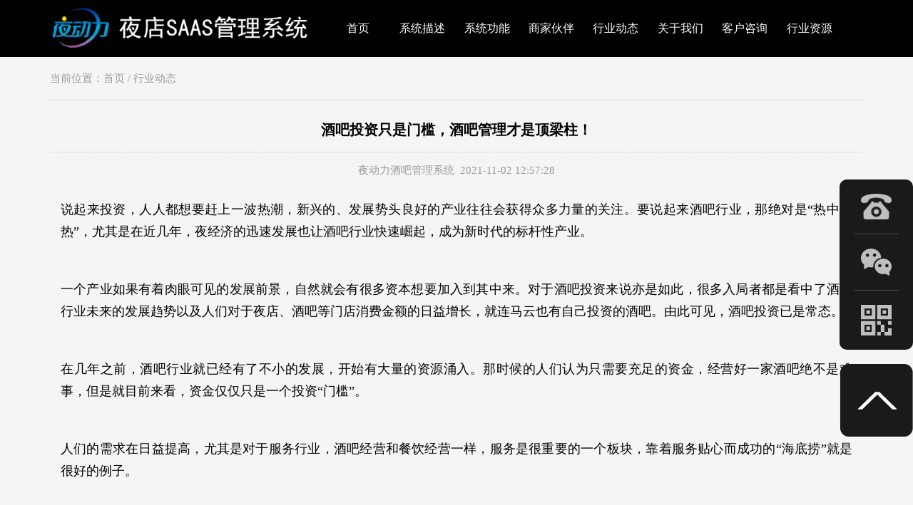

--- FILE ---
content_type: text/html; charset=utf-8
request_url: http://yedonli.com/xingyedongtai/61.html
body_size: 5856
content:
<!doctype html>
<html>
<head>
<meta charset="utf-8">
<meta http-equiv="X-UA-Compatible" content="IE=edge,Chrome=1" />
<meta http-equiv="X-UA-Compatible" content="IE=9" />
<meta http-equiv="X-UA-Compatible" content="IE=edge">
<meta name="viewport" content="width=device-width, initial-scale=1">
<title>酒吧投资只是门槛，酒吧管理才是顶梁柱！</title>
<meta name="keywords" content="">
<meta name="description" content="">
<link rel="shortcut icon" href="../favicon.ico">
<link href="/template/skin/yedongli/css/zui.min.css" rel="stylesheet" type="text/css">
<link href="/template/skin/yedongli/css/base.css" rel="stylesheet" type="text/css">
<link href="/template/skin/yedongli/css/component.css" rel="stylesheet" type="text/css">
<link href="/template/skin/yedongli/css/my.css" rel="stylesheet" type="text/css">
<link href="/template/skin/yedongli/css/animate.min.css" rel="stylesheet" type="text/css">
<link href="/template/skin/yedongli/css/tooltip.css" rel="stylesheet" type="text/css">
<script src="/template/skin/yedongli/js/jquery-1.10.2.min.js"></script>
<script src="/template/skin/yedongli/js/swiper-bundle.min.js"></script>
<!--[if lt IE 9]>
<script src="/template/skin/yedongli/js/html5shiv.js"></script>
<script src="/template/skin/yedongli/js/respond.js"></script>
<![endif]-->
</head>
<body style="background:#f5f5f5;">
<div id="top" class="hidden-xs hidden-sm" style="position:fixed; top:0px; width:100%;left:0;z-index:2000;">
<div class="container clearfix"><div class="row clearfix">
<div class="col-md-4" id="logo"><img src="/public/uploads/20211129/082ce332fdd44deb3b62cc7161746e3d.png" class="img-responsive"></div>
<div class="col-md-8">
<ul class="navmenu">
<li class="mainMenuLi"><a href="/">首页</a></li>
<li class="mainMenuLi"><a href="/xitongmiaoshu.html">系统描述</a></li>
<li class="mainMenuLi"><a href="/xitonggongneng.html">系统功能</a></li>
<li class="mainMenuLi"><a href="/shangjiahuoban.html">商家伙伴</a></li>
<li class="mainMenuLi"><a href="/xingyedongtai.html">行业动态</a></li>
<li class="mainMenuLi"><a href="/guanyuwomen.html">关于我们</a></li>
<li class="mainMenuLi"><a href="/kehuzixun.html">客户咨询</a></li>
<li class="mainMenuLi"><a href="/xingyeziyuan.html">行业资源</a></li>
</ul>
</div>
</div></div>
</div>
<div class="hidden-xs hidden-sm" style="height:80px;"></div>
<div class="hidden-md hidden-lg" id="navbox" style="height:60px;position:fixed; top:0px; width:100%;left:0;z-index:2000;"><div class="container clearfix">
<div class="col-xs-10"><img src="/public/uploads/20211129/082ce332fdd44deb3b62cc7161746e3d.png" class="img-responsive" style="height:60px;"></div>
<div class="col-xs-2 hidden-md hidden-lg" id="menutop" style="text-align:center; vertical-align:middle"><p id="navicon" style=" font-size:18px;"><i id="navtitle" style="color:#fff; font-size:18px;" class="icon icon-bars" ></i></p></div>
</div></div>
<div id="menubox" class="hi" style="z-index:9999;">
<ul>
<li class="mainMenuLi"><a href="/">首页</a></li>
<li class="mainMenuLi"><a href="/xitongmiaoshu.html">系统描述</a></li>
<li class="mainMenuLi"><a href="/xitonggongneng.html">系统功能</a></li>
<li class="mainMenuLi"><a href="/shangjiahuoban.html">商家伙伴</a></li>
<li class="mainMenuLi"><a href="/xingyedongtai.html">行业动态</a></li>
<li class="mainMenuLi"><a href="/guanyuwomen.html">关于我们</a></li>
<li class="mainMenuLi"><a href="/kehuzixun.html">客户咨询</a></li>
<li class="mainMenuLi"><a href="/xingyeziyuan.html">行业资源</a></li>
</ul>
</div>
<div class="hidden-md hidden-lg" style="height:60px;"></div>
<style type="text/css">
  .mask {
      position: absolute; top: 0px; filter: alpha(opacity=80); background-color: #777;
      z-index: 2200; left: 0px;
      opacity:0.5; -moz-opacity:0.5;
      display:none;
    }
</style>
<div id="mask" class="mask"></div>
<script>
var outheight = $(document).height();
outheight -= 0;
$("#menubox").height(outheight);
$("#menutop").click(function(){
	if($('#menubox').hasClass('hi')){
	$('#menubox').removeClass('hi');
	$("#menubox").animate({"left":0},500);
	showMask()
}else{
	$("#menubox").animate({"left":-260},500).addClass('hi');
	hideMask()
}
})
$("#mask").click(function(){
	if($('#menubox').hasClass('hi')){
	}else{
	$("#menubox").animate({"left":-260},500).addClass('hi');
	hideMask()
}
})
//显示遮罩层
  function showMask(){
    $("#mask").css("height",$(document).height());
    $("#mask").css("width",$(document).width());
    $("#mask").show();
  }
  //隐藏遮罩层
  function hideMask(){
    $("#mask").hide();
  }
</script>

<div class="container"><p class="position">当前位置：<a href='/'>首页</a> / <a href='/xingyedongtai.html'>行业动态</a></p></div>


<div class="container">
<div class="article">
<h2 class="article_title">酒吧投资只是门槛，酒吧管理才是顶梁柱！</h2>
<p class="text-center article_subtitle" style="font-size:15px;">夜动力酒吧管理系统  &nbsp;2021-11-02 12:57:28  </p>
<div class="article_content"><p><span style="font-size: 18px;">说起来投资，人人都想要赶上一波热潮，新兴的、发展势头良好的产业往往会获得众多力量的关注。要说起来酒吧行业，那绝对是“热中之热”，尤其是在近几年，夜经济的迅速发展也让酒吧行业快速崛起，成为新时代的标杆性产业。</span></p><p><br/></p><p><span style="font-size: 18px;">一个产业如果有着肉眼可见的发展前景，自然就会有很多资本想要加入到其中来。对于酒吧投资来说亦是如此，很多入局者都是看中了酒吧行业未来的发展趋势以及人们对于夜店、酒吧等门店消费金额的日益增长，就连马云也有自己投资的酒吧。由此可见，酒吧投资已是常态。</span></p><p><br/></p><p><span style="font-size: 18px;">在几年之前，酒吧行业就已经有了不小的发展，开始有大量的资源涌入。那时候的人们认为只需要充足的资金，经营好一家酒吧绝不是难事，但是就目前来看，资金仅仅只是一个投资“门槛”。</span></p><p><br/></p><p><span style="font-size: 18px;">人们的需求在日益提高，尤其是对于服务行业，酒吧经营和餐饮经营一样，服务是很重要的一个板块，靠着服务贴心而成功的“海底捞”就是很好的例子。</span></p><p><br/></p><p><span style="font-size: 18px;">酒吧要想经营好，重视服务很重要，要想给进店顾客带来好的服务体验，要想让酒吧顺利的经营下去，酒吧管理才是“顶梁柱”，是支撑一切发展的前提。</span></p><p><br/></p><p><span style="font-size: 18px;">很多经营者只重视了前期的酒吧投资，花费了大价钱在店内装潢、酒水配置等方面。但是后期乏力，进店的消费者感受不到和前期酒吧投资同等价位的酒吧服务，长此以往，酒吧的经营状况自然不会好。</span></p><p><br/></p><p><span style="font-size: 18px;">特别是在酒吧竞争如此激烈的今天，如果你的酒吧没有出色的服务和管理，那么是很难把握住进店消费人群的。</span></p><p><br/></p><p><span style="font-size: 18px;">酒吧管理大致可以分为两个方面，分别是对工作人员的管理和对工作流程的完善。只要这两项每天都是有序地进行，那么顾客自然就会感受到完善贴心的服务体验，对于店内的好感也会直线飙升。</span></p><p><br/></p><p><span style="font-size: 18px;">首先是店内工作人员的管理：</span></p><p><br/></p><p><span style="font-size: 18px;">很多投资者都希望用最少的资金投入去招纳更多的服务人员，服务人员越多，进店顾客就有更大概率获得更好的消费体验。尤其是在忙碌的时间段，服务人员有更多的精力去照顾到每一位顾客的需求。</span></p><p><br/></p><p><span style="font-size: 18px;">其次是店内工作流程的完善：</span></p><p><br/></p><p><span style="font-size: 18px;">店内的每一项工作都是和服务人员息息相关的，工作分配不到位，服务人员人手不足，就很有可能在某一环节出现偏差，进而会直接对顾客造成不佳的体验。以存酒、取酒业务为例，一位服务人员的疏忽、一个工作流程的卡顿就可能直接导致顾客找不到自己的存酒，影响对门店的口碑评价。</span></p><p><br/></p><p><span style="font-size: 18px;">为了让更多的酒吧在同类竞争中更具优势，</span><a href="http://yedongli.txxwl.cn/wenzhangzixun.html" target="_self" style="font-size: 18px; text-decoration: underline;"><span style="font-size: 18px;">夜动力酒吧夜店管理</span></a><span style="font-size: 18px;">系统应运而生。系统可以帮助酒吧经营者完善店内的经营管理，让店内的服务水平更进一层，从而把握住消费者的心，提升新老顾客的进店频率。</span></p><p><br/></p><p><span style="font-size: 18px;">如果说酒吧管理是“顶梁柱”，那么夜动力酒吧夜店管理系统就是顶梁柱中间的“钢筋铁骨”，是可以让酒吧经营者“支棱”起来的存在。</span></p><p><br/></p><p><span style="font-size: 18px;">一个酒吧管理系统是否能够支撑起店内的经营管理，是否具有“全面性”非常重要。这个全面性包含的范围非常广泛：店内所需要的服务流程是否全部涉及，店内经营所经常面临的必备环节是否全部涵盖，进店顾客所需要的各种各样的特色服务是否全部具备。</span></p><p><br/></p><p><span style="font-size: 18px;">好的酒吧管理系统可以让酒吧经营者在经营管理上事半功倍，夜动力酒吧夜店管理系统在全面性上独具优势，是当今不少热门酒吧首选的酒吧管理系统。</span></p><p><br/></p><p><span style="font-size: 18px;">夜动力夜店管理系统具有行业内所需的功能全面性：</span></p><p><br/></p><p><span style="font-size: 18px;">对于酒吧经营者来说，每一家酒吧都应该拥有最适合自己管理系统。毕竟每一家酒吧都有专属于自己的文化特色，因此在对于酒吧系统的需求上也格外倾向于“定制化”服务。</span></p><p><br/></p><p><span style="font-size: 18px;">传统的酒吧系统已经很难满足所有酒吧经营者的需求，对于这一点，夜动力夜店管理系统专门推出了“定制化”服务，可以根据不同客户的需求量身定制专属的系统功能，更加精准化的满足每一位客户的需求。</span></p><p><br/></p><p><span style="font-size: 18px;">对于酒吧经营者来说，他们势必是最了解自己酒吧经营状况的人群，因此依托于他们的需求而打造出来的专属酒吧系统绝对是最适合门店经营的。夜动力</span><a href="http://yedongli.txxwl.cn/lianxifangshi.html" target="_blank" style="font-size: 18px; text-decoration: underline;"><span style="font-size: 18px;">酒吧管理系统</span></a><span style="font-size: 18px;">就是锦上添花的存在，可以让经营者门店在行业里脱颖而出，实现经营者当时出发的梦想。</span></p><p><br/></p><p><span style="font-size: 18px;">当今社会是个快节奏的时代，对于每一个行业来说也是这样的，任何行业的发展都是前浪推后浪，固守陈规是最不符合当下时代发展需求的。特别是在这个倡导数字化的时期，酒吧行业也应该要紧随时代发展的潮流，不断去向着数字化经营靠拢，这样才能在行业中立于不败之地。</span></p><p><br/></p><p><span style="font-size: 18px;">文章内容源自网络，如有侵权，请联系我们删除。</span></p></div>

<div class="article_link mt50 mb30">
上一篇：<a href='/xingyedongtai/63.html'>夜动力为您解答：saas系统是什么？</a><br>
下一篇：<span style='color:gray'>没有了</span></div>

</div>
</div>
 
<div class="footer mt20">
  <div class="container clearfix hidden-xs hidden-sm" style="height:150px;text-align:center; margin:0 auto; padding-top:20px;"> 
  <img src="/template/skin/yedongli/images/words.png" class="img-responsive" style="margin:0 auto;"> 
  </div>
   <div class="container clearfix hidden-md hidden-lg" style="height:60px;text-align:center; margin:0 auto; padding-top:20px;"> 
  <img src="/template/skin/yedongli/images/words.png" class="img-responsive" style="margin:0 auto;"> 
  </div>
  <div style="clear:both"></div>
  <div class="container clearfix">
    <div class="col-md-4">
      <p class="tel text-center" style="font-size:24px; display:flex;justify-content:center"><img src="/template/skin/yedongli/images/hi.png" class="img-responsive" style=" margin-right:10px;">全国统一合作专线</p>
      <p class="tel text-center">电话：15320098998（欧阳先生）</p>
      <p class="tel text-center">电话：18630930098（欧阳先生）</p>
      <div class="tel text-center">地址：天津市火炬产业园B座302</div>
      <div class="tel text-center">公司：乐创众享（天津）科技发展有限公司</div>
    </div>
    <div class="col-md-2 col-xs-6 mt10"><img src="/public/uploads/20211110/cef979ee490d08dc38469228d84f2738.jpg" class="img-responsive" style="width:120px; margin:0 auto;"/>
      <p class="text-center mt10">夜动力公众号</p>
    </div>
    <div class="col-md-2 col-xs-6 mt10"><img src="/public/uploads/20211102/79069107556672320dd3fd810534deef.jpg" class="img-responsive" style="width:120px; margin:0 auto;"/>
      <p class="text-center mt10">夜动力小程序</p>
    </div>
    <div class="col-md-2 col-xs-6 mt10"><img src="/public/uploads/20211102/04c12cd28eea4a1ae51783e52ca7ec42.jpg" class="img-responsive" style="width:120px; margin:0 auto;"/>
      <p class="text-center mt10">体验端小程序</p>
    </div>
    <div class="col-md-2 col-xs-6 mt10"><img src="/public/uploads/20211102/3406a73fe5f3df381653dc87f2593b26.jpg"  class="img-responsive" style="width:120px; margin:0 auto;"/>
      <p class="text-center mt10">微信二维码</p>
    </div>
    <div class="col-xs-12 copy-right"> Copyright ©  乐创众享（天津）科技发展有限公司 版权所有 <a href="https://beian.miit.gov.cn" target="_blank" style="text-decoration: none;
					color: #999;">津ICP备17008600号 </a></div>
  </div>
</div>
<div class="sideFloat hidden-sm hidden-xs">
  <ul class="sideFloat-top">
    <li> <img src="/template/skin/yedongli/images/phone1.png"> <img src="/template/skin/yedongli/images/phone2.png" style="display: none;">
      <div class="tip-bubble-right tip-theme-light tip-arrow-right phone">15320098998 </div>
    </li>
    <li> <img src="/template/skin/yedongli/images/wechart1.png"> <img src="/template/skin/yedongli/images/wechart2.png" style="display: none;">
      <div class="tip-bubble-right tip-theme-light tip-arrow-right code"> <img src="/public/uploads/20211102/3406a73fe5f3df381653dc87f2593b26.jpg" class="img-responsive">
        <div style="border:1px #333 dashed;margin-top:5px;margin-bottom:5px;"></div>
        <p style="font-size: 14px;">扫一扫合作咨询</p>
      </div>
    </li>
    <li> <img src="/template/skin/yedongli/images/code1.png"> <img src="/template/skin/yedongli/images/code2.png" style="display: none;">
      <div class="tip-bubble-right tip-theme-light tip-arrow-right code"> <img src="/public/uploads/20211110/cef979ee490d08dc38469228d84f2738.jpg" class="img-responsive">
        <div style="border:1px #333 dashed;margin-top:5px;margin-bottom:5px;"></div>
        <p style="font-size: 14px;">扫一扫关注公众号</p>
      </div>
    </li>
  </ul>
  <img id="toTop" src="/template/skin/yedongli/images/toTop.png" style="margin-top: 20px;"> </div>
<script>
		 /**sideBar */
		    $(".sideFloat-top li").mouseover(function () {
		        $(this).find('img').eq(0).hide()
		        $(this).find('img').eq(1).show()
		        $(this).find('div').show()
		    })
		    $('.sideFloat-top li').mouseout(function () {
		        $(this).find('img').eq(1).hide()
		        $(this).find('img').eq(0).show()
		        $(this).find('div').hide()
		    })
			 $(document).on('click', '#toTop', function () {
			        $('body,html').animate({ scrollTop: 0 })
			
			    })
	</script>
</body>
</html>

--- FILE ---
content_type: text/css
request_url: http://yedonli.com/template/skin/yedongli/css/base.css
body_size: 1187
content:
/* CSS Document */
body{ font-family:"微软雅黑", "宋体", "新宋体"; font-size:14px;}
ul{padding:0; margin:0;}
li{list-style:none;}
a{text-decoration:none;color:#333;}
/* 字体颜色 */
.green,a.green:hover {color:#006600;}
.lightgreen{color:#2ECC71;}
.deepgreen{color:#27AE60;}
.seagreen{color:#16A085;}
.turquoise{color:#1ABC9C;}
.red,a.red:hover{ color:#F00;}
.blue,a.blue:hover{ color:#09F;}
.yellow,a.yellow:hover{ color:#FF0;}
.orange,a.orange:hover{ color:#F60;}
.lightorange{ color:#F39C12;}
.silver{color:#BDC3C7;}
.clouds{color:#ECF0F1;}
.concrete{color:#95A5A6;}
.asbestos{color:#7F8C8D;}
.asphalt{ color:#34495E;}
.night{color:#2C3E50;}
.sun{color:#F1C40F;}
.carrot{color:#E67E22;}
.pumpkin{color:#D35400;}
.alizarin{ color:#E74C3C;}
.pomegranate{ color:#C0392B;}
.river{color:#3498DB;}
.belize{color:#2980B9;}
.lightpurple{ color:#9B59B6;}
.deeppurple{ color:#8E44AD;}
.white{ color:#FFF;}
.font_black{color:#000;}
.font_white{color:#FFF;}
.font_pink{color:#e1005a;}
.font_gray{color:#ccc;}
.font_blue{color:#0071BC;}
/*外边距*/
.my10{margin:10px auto}
.my15{margin:15px auto}
.my30{margin:30px auto}
.mt5{margin-top:5px}
.mt10{margin-top:10px}
.mt15{margin-top:15px}
.mt20{margin-top:20px}
.mt30{margin-top:30px}
.mt50{margin-top:50px;}
.mt80{margin-top:80px;}
.mb10{margin-bottom:10px}
.mb15{margin-bottom:15px}
.mb20{margin-bottom:20px}
.mb30{margin-bottom:30px}
.mb50{margin-bottom:50px}
/*内边距*/
.py10{padding:10px 0;}
.py15{padding:15px 0;}
.py30{padding:30px 0;}
.pt5{padding-top:5px}
.pt10{padding-top:10px}
.pt15{padding-top:15px}
.pt20{padding-top:20px}
.pt30{padding-top:30px}
.pt50{padding-top:50px}
.pb5{padding-bottom:5px}
.pb10{padding-bottom:10px}
.pb15{padding-bottom:15px}
.pb20{padding-bottom:20px}
.pb30{padding-bottom:30px}
.pb50{padding-bottom:50px}
/*文字大小*/
.f10{ font-size:10px;}
.f12{ font-size:12px;}
.f13{ font-size:13px;}
.f14{ font-size:14px;}
.f15{ font-size:15px;}
.f16{ font-size:16px;}
.f18{ font-size:18px;}
.f20{ font-size:20px;}
.f24{ font-size:24px;}
.f30{ font-size:30px;}
.f36{ font-size:36px;}
/* flex布局 */
.d-flex{ display: flex; }
.d-block{ display: block; }
.d-inline-block{ display: inline-block; }
.flex-1{ flex: 1; }
.flex-column{ flex-direction: column; }
.flex-row{ flex-direction: row; }
.flex-wrap{ flex-wrap: wrap; }
.flex-nowrap{ flex-wrap: nowrap; }
.flex-shrink{flex-shrink: 0;}
.j-start{ justify-content: flex-start; }
.j-center{ justify-content: center; }
.j-end{ justify-content: flex-end; }
.j-sb{ justify-content: space-between; }
.a-center{ align-items:center; }
.a-start{ align-items: flex-start; }
.a-end{ align-items:flex-end; }
.a-stretch{ align-items: stretch; }
.a-self-start{ align-self: flex-start; }
.a-self-auto{ align-self: auto; }
.a-self-end{ align-self: flex-end; }
.a-self-stretch{ align-self:stretch; }
.a-self-baseline{ align-self:baseline; }







--- FILE ---
content_type: text/css
request_url: http://yedonli.com/template/skin/yedongli/css/component.css
body_size: 1793
content:
/* CSS Document */

/* PC导航 */
#nav{background-color: #00468c;}
.navmenu{ line-height:60px; height:60px; padding:0; margin:0; }
.navmenu li.mainMenuLi{ float:left; display:inline; width:11%; text-align:center; position:relative; z-index:999;}
.navmenu li.mainMenuLi  ul { display:none; position:absolute; left:0; top:39px; width:100%; z-index:999; opacity:0.8; } 
.navmenu li.mainMenuLi  ul li {margin-top:-1px;  width:100%; height:40px; line-height:40px; background-color:#01448A;} 
.navmenu a{ color:#fff; text-decoration:none; font-size:14px;}
.navmenu a:hover{ background-color:#2C5C8C; display:block; width:100%; color:#fff;}
.navmenu li.mainMenuLi  ul li a{ color:#FFF; font-size:14px;}
.navmenu li.mainMenuLi  ul li a:hover{ background-color: #F00; color:#000;}

/* 手机导航 */
#navicon{ margin-top:15px; width:30px; height:30px; float:right; text-align:center;}
#navtitle{color:#000; font-size:28px;}
#menubox { position:fixed; top:0; left:-260px; width:260px; z-index:999; background-color:#333333}
#menubox ul{ margin:40px 0;}
#menubox ul li{ width:100%; text-align:left;}
#menubox ul li a{ width:100%; display:block; height:60px; line-height:60px; color:#ccc; text-indent:20px; font-size:14px; border-bottom:1px solid #666;}

/* 顶部咨询热线 */
.top_tel {background: url(../images/tel.jpg) no-repeat 0 center;padding-left:55px; height:55px; margin-top: 10px;}
.top_tel p.tel_text{padding:0; margin:0; height:15px; line-height:15px; padding-top:6px;}
.top_tel p.tel_number {padding:0; margin:0; font-size: 24px;font-family: Impact;line-height: 1;color: #015cb5; height:25px; line-height:25px; padding-top:8px;}

/* 当前位置 */
.position{ color:#999; text-align:left; line-height:60px; border-bottom:1px dashed #ccc;}
.position a{color:#999;}

/* 栏目标题 */
.title{color:#000; margin-top:50px; font-size:18px;}
.subtitle{font-family: Arial, Helvetica, sans-serif; color: #999;  font-size:13px;}

/* 灰色背景容器 */
.wrap_gray{ width:100%; padding:50px 0; background-color:#f4f4f4;}

/* 文章列表（时间、标题） */
.article_list{width:100%; margin:10px auto;}
.article_list li {margin-bottom: 10px; border-radius:6px;}
.article_list li a {display: block;overflow: hidden;padding: 15px;background-color: #f5f5f5; text-decoration:none;border-radius:6px;}
.article_list li .more {float: right;line-height: 30px; width: 80px;text-align: center; margin-top: 20px;}
.article_list li .date {float: left;width: 66px;background-color: #fff;text-align: center;padding: 10px 0;}
.article_list li .date strong {display: block;font-family: Impact;font-size: 24px;line-height: 1;margin-bottom: 5px;}
.article_list li .date_xs {float: left;width:66px;background-color: #fff;text-align: center;padding: 10px 0;}
.article_list li .date_xs strong {display: block;font-family: Impact;font-size: 18px;line-height: 1;margin-bottom: 5px;}
.article_list li .text h4 {margin: 0;white-space: nowrap;overflow: hidden;text-overflow: ellipsis;font-size: 15px; padding-top:10px;}
.article_list li .text p {margin: 5px 0 0;line-height: 1.4; white-space: nowrap;overflow: hidden;text-overflow: ellipsis;color: #666;text-align: justify;}
.article_list li:nth-of-type(even) a {background-color: #edf6f4;}

/* 文章列表（缩略图） */
.article_img_list{width:100%; margin:10px auto;}
.article_img_list li {margin-bottom: 10px;}
.article_img_list li a {display: block;overflow: hidden;padding: 15px 5px;background-color: #f5f5f5; text-decoration:none;}
.article_img_list li .more {float: right;line-height: 30px; width: 80px;text-align: center; margin-top: 20px;}
.article_img_list li .text h4 {margin: 0;white-space: nowrap;overflow: hidden;text-overflow: ellipsis;font-size: 16px; margin-top:15px;}
.article_img_list li .text p {margin: 5px 0 0;line-height: 1.4; white-space: nowrap;overflow: hidden;text-overflow: ellipsis;color: #666;text-align: justify; margin-top:10px;}
.article_img_list li .text em{ display:block; margin-top:10px; color:#999;}
.article_img_list li:nth-of-type(even) a {background-color: #edf6f4;}

/* 文章详情 */
.article{line-height:2em; text-align:justify; padding:20px 0;}
.article .article_title{text-align:center; margin-top:0; padding-bottom:20px; border-bottom:1px dashed #ccc;}
.article .article_subtitle{font-size:12px; color:#999;}
.article .article_content{ padding:15px;}

/* 上一篇，下一篇 */
.article_link{padding:10px; background-color:#f5f5f5; line-height:2em;font-size:12px;}
.article_link a{ font-size:12px;}

/* 内容 */
.content{ margin:10px auto; line-height:2em;}

/*固定的悬浮窗*/
.yb_conct {position: fixed;z-index: 9999999;top: 200px;right: -127px;cursor: pointer;transition: all .3s ease;}
.yb_bar ul li {width: 180px;height: 53px;font: 16px/53px 'Microsoft YaHei';color: #fff;text-indent: 54px;margin-bottom: 3px;border-radius: 3px;transition: all .5s ease;overflow: hidden;}
.yb_bar .yb_top {background: #ff4a00 url(../images/fixCont.png) no-repeat 0 0;}
.yb_bar .yb_phone {background: #ff4a00 url(../images/fixCont.png) no-repeat 0 -57px;}
.yb_bar .yb_QQ {text-indent: 0;background: #ff4a00 url(../images/fixCont.png) no-repeat 0 -113px;}
.yb_bar .yb_ercode {background: #ff4a00 url(../images/fixCont.png) no-repeat 0 -169px;}
.hd_qr {padding: 0 29px 25px 29px;}
.yb_QQ a {display: block;text-indent: 54px;width: 100%;height: 100%;color: #fff;}

--- FILE ---
content_type: text/css
request_url: http://yedonli.com/template/skin/yedongli/css/my.css
body_size: 3829
content:
/* CSS Document */
body{ font-family:"微软雅黑", "宋体", "黑体"; font-size:15px; color:#000;}
ul{padding:0; margin:0;}
li{list-style:none;}
.hide{display:none;}
.text-left{text-align:left;}
.text-right{text-align:right;}
.text-justify{text-align:justify;}
.text_center{text-align:center}
.clear{clear:both;}
.bg_blue{background-color:#0B60A9;}
.block_center{ margin:0 auto;}
.bg_dot{background:url(../images/main-bg01.jpg) repeat 0 0;}

/* 宽高 */
.ht20{height:50px;}
.wt_all{width:100%;}

/* 边距 */
.mt6{margin-top:6px;}
.mb30{margin-bottom:30px;}
.mr30{margin-right:30px;}
.mr20{margin-right:20px;}
.mr10{margin-right:10px;}
.ml15{margin-left:15px;}
.pt5{padding-top:5px;}
.pt10{padding-top:10px;}
.pt20{padding-top:20px;}
.pt30{padding-top:30px;}
.pt50{padding-top:50px;}
.pl15{padding-left:15px;}
.pl30{padding-left:30px;}
.pb30{padding-bottom:30px;}
.pb20{padding-bottom:20px;}

.mb_none{ margin-bottom:0}
.pb_none{ padding-bottom:0}

/* 行高 */
.line_2em{line-height:2em;}


.bold{ font-weight:bold;}

/*字间距*/
.font_ls_2{letter-spacing:2px}
.font_ls_3{letter-spacing:3px}

/* 边框 */
.border_l{border-left:1px solid #e5e5e5;}
.border_r{border-right:1px solid #e5e5e5;}
.border_b{ border-bottom:1px solid #e5e5e5;}
.border_t{ border-top:1px solid #ffffff;}
.b_l{border-left:1px solid #e5e5e5; padding:40px 10px 10px 10px;}
.greendash{ border:1px dashed #8ebe18; border-radius:5px; padding:20px; margin:0 auto;}

/* 链接 */
a{ color:#333;}
a.active{color: #900;}
a.white{ color:#FFF; font-size:15px;}
a.white:hover{ color:#FC0;}


/* 标题 */
.title_blue{color:#000; font-size:24px; padding:10px 0; border-bottom:2px solid #0071BC; width:100px; text-align:center;}
.title_pink{color:#000; font-size:24px; padding:10px 0; border-bottom:2px solid #e1005a; width:100px; text-align:center;}
.title_white{color:#fff; padding:10px 0; border-bottom:2px solid #fff; width:100px; text-align:center;}
.news_title_pink{ color:#000; font-size:24px; padding:30px 0; border-bottom:2px solid #e1005a; text-align:center;}
.title_white_pink{ color:#fff; font-size:24px; padding:10px 0; border-bottom:2px solid #e1005a; width:100px; text-align:center;}


.title{font-family:"微软雅黑", "宋体", "黑体"; text-align:center; color:#333; margin-top:30px; font-size:1.4em; font-weight:550;}
.title span{ display:block; width:40px; margin:8px auto; height:3px; background-color:#333; border-radius:6px;}
.subtitle{ text-align:center; font-family: Arial, Helvetica, sans-serif; color: #666;  font-size:0.9em; width:80%; margin:0 auto;}

#top{background:#000; color:#FFF; height: 80px;}
#logo{ display: flex; align-items: center;justify-content: center; height: 80px;}
/* 导航 */
#navbox{width:100%; height:50px; background:#000; color:#FFF;}
.navmenu{ line-height:80px; height:80px; padding:0; margin:0; float:right; width:100%; }
.navmenu li{ float:left; display:inline; width:12%; text-align:center;}
.navmenu a{color:#fff; text-decoration:none; font-size:16px; display:block; height:80px; width:100%;}
.navmenu a:hover{ display:block; width:100%; color: #fff; background-color: #734c24;}
.navmenu li.active{text-align:center;background-color:#0071BC; color:#fff;}
.navmenu li.active a{color:#fff;}
.navmenu li.mainMenuLi{ float:left; display:inline; width:12%; text-align:center;  position:relative; z-index:999;}
.navmenu li.mainMenuLi  ul { display:none; position:absolute; left:0; top:50px; width:100%; z-index:999; } 
.navmenu li.mainMenuLi  ul li {margin-top:-1px; width:100%; height:40px; line-height:40px; background-color:#fff;} 
.navmenu li.mainMenuLi  ul li a{ color:#000; font-size:14px; height:40px; line-height:40px;}
.navmenu li.mainMenuLi  ul li a:hover{ background-color:#0071BC; color:#fff; height:40px; line-height:40px;}
/* banner */
#banner{ width:100%; }

.title-block{text-align: center;color:#e3ceb1;font-size: 22px;padding-top:30px;margin-bottom:30px;}
.title-block img{margin-right:36px;vertical-align: middle;}
.title-block .title2{font-size: 18px;color:#fff;margin-top:20px;}

.p_box{display: flex;justify-content:flex-start; align-items: center; border-bottom: 1px solid #f5f5f5;}
.p_box img{width:60px;}
.p_box_content{ text-align: left; margin-left: 20px;}
.p_box_content h2{color:#e3ceb1;font-size: 19px; font-weight: normal;}
.p_box_content p{height: 30px; color: #ffffff; font-size: 15px; margin-top: 20px;}

/*p1*/
.p1{width: 100%; background: url(../images/bg_1.jpg);background-size: cover;-webkit-background-size: cover;-o-background-size: cover;padding-bottom: 40px;}
/*p2*/
.p2{width: 100%; background: url(../images/bg_2.jpg);background-size: cover;-webkit-background-size: cover;-o-background-size: cover;padding-bottom: 50px;}
.p2 .p2_box{ background-color: #000; padding-bottom: 10px;all 0.6s;}
.p2 .p2_box img{margin-top:20px; margin-bottom:10px;}
.p2 .content1{text-align: center; display:none;}
.p2 .content1 div:first-child{font-size:20px;color:#e3ceb1;}
.p2 .content1 div:nth-child(2){font-size:18px;color:#fff;margin-top:20px;}
.p2 .content1 div:nth-child(2) span{font-size:16px;}
.p2 .content2{text-align: center; display:block;}
.p2 .content2 div:first-child{font-size:18px;color:#fff;font-weight: bold;text-align: center;}
.p2 .content2 div:first-child span{font-size:16px;color:#c1272d;margin-left:10px;}
.p2 .content2 div:first-child span span{font-size:18px;margin-left:0;}
.p2 .content2 div:nth-child(2){font-size:15px;color:#fff;margin-top:15px; text-align: center;}
.p2 .p2_box:hover{transform: scale(1.2); z-index:999; background-color:#fff; position:relative; color:#FFF;}
.p2 .p2_box:hover .content2 div:first-child{color:#333;}
.p2 .p2_box:hover .content2 div:nth-child(2){color:#333;}
/*p3*/
.p3{width: 100%; background: url(../images/bg_3.jpg);background-size: cover;-webkit-background-size: cover;-o-background-size: cover;padding-bottom: 50px;}
.advantage-p3-left li{width:100%;font-size:30px;color:#fff;cursor: pointer;padding:10px;text-align: center;margin-bottom:30px;}
.advantage-p3-left li:hover,.advantage-p3-left li.active{background-color:#734c24;border-top-right-radius: 30px;border-bottom-right-radius: 30px;border-top-left-radius: 30px;border-bottom-left-radius: 30px;}
.advantage-p3-right{display: inline-block;}
.advantage-p3-right .title1{font-size: 22px;color:#fff;}
.advantage-p3-right .title2{font-size: 22px;color:rgba(255, 255, 255, 0.7);margin:20px 0;white-space: nowrap;}
.advantage-p3-right img{background: url("../images/p44_bg.png") no-repeat bottom center;padding:50px 136px;}

.p3_xs {margin: 1rem; padding: 1rem;background: url("../images/bg_p3.png") no-repeat bottom center;background-size: cover;}
.p3_xs .title1{font-size: 1.4rem;color:#BDAC94;}
.p3_xs .title1 div{width:1rem;height:1rem;background:#754C24;border-radius: 50%;display: inline-block;    margin-right: 1rem;}
.p3_xs .title2{font-size: 1.2rem;color:#fff;margin:1.0rem 0;}

/*p4*/
.p4{width: 100%; background: url(../images/bg_4.jpg);background-size: cover;-webkit-background-size: cover;-o-background-size: cover;padding-bottom: 50px;}

/**功能一览*/
.function-p1-content{width:750px;height:750px;margin: 0 auto;background: url("../images/bg_circle.png") no-repeat bottom center; position: relative;}
.p4-bg{position: absolute; left: 0; top: 0;left: 92px; top: 85px;z-index: 1;}
.function-p1-content img{position: absolute;}
.function-p2-content .content2{display: none;}
.function-p2-content  p{font-size:15px;color:#e3ceb1;margin-top:20px;white-space: nowrap; text-align: center;}

/*p5*/
.p5{width: 100%; background: url(../images/bg_5.jpg);background-size: cover;-webkit-background-size: cover;-o-background-size: cover;padding-bottom: 50px;}

/*p6*/
.p6{width: 100%; background: url(../images/bg_6.jpg);background-size: cover;-webkit-background-size: cover;-o-background-size: cover;padding-bottom: 50px;}
/**功能特色*/
.characteristic .title-block{margin-bottom: 170px;}
.characteristic-content{width:1000px;height:520px;padding-top:60px;margin: 0 auto;;background: url("../images/p7_bg.png") no-repeat bottom center;position: relative;}
.characteristic-content span{position: absolute;cursor: pointer;}
.characteristic-content span img:nth-child(2){display: none;}

/*p7*/
.p7{width: 100%; background: url(../images/bg_7.jpg);background-size: cover;-webkit-background-size: cover;-o-background-size: cover;padding-bottom: 50px;}
.b_l{border-left:1px solid #e5e5e5; padding:10px;}
.b_l p{background-color:#FFF; width:100%;}
.b_l h3{ background-color:#FFF;}
/*p8*/
.p8{width: 100%; background: url(../images/bg_8.jpg);background-size: cover;-webkit-background-size: cover;-o-background-size: cover;padding-bottom: 50px;}
/**合作案例*/
.left-blok{ display: flex; align-items: center;border: 2px #fff solid;padding: 20px;border-radius: 10px;font-size:18px;line-height:30px; justify-content: space-around; white-space: nowrap;}
.left-blok .number{font-size:24px;color:#e3ceb1;margin-left:10px; font-weight: bold;}
.left-blok img{ width:40px;}
.example-achievement{ margin-top:20px;}
.example-achievement .example-blok{display: flex;justify-content: space-around;align-items: center;background:#2A1442;color:#fff;margin-bottom:8px;border-radius: 10px;    padding: 10px 20px;color:#a79ab4;font-size:12px;}
.example-achievement .example-blok img{width:34px;}
.example-achievement .example-blok span:nth-child(2){font-size:14px;white-space: nowrap;margin-right:20px;margin-left:10px;font-weight: bold;color:#fff;}

/**footer**/
.footer {
	width:100%;
	background-color:#282828;
	color:#fff;
	padding-bottom:10px;font-size: 16px;
}

.footer .tel {font-size: 16px;color:#fff; line-height:2em; padding: 0; margin: 0; padding-left:18px;}
.footer .address,.footer .company{font-size: 14px;line-height: 2em; padding-left:18px;}
.copy-right{text-align: center;font-size: 12px;color: #999;margin-top: 30px;background-color:#282828;}

/**侧边栏**/
.sideFloat{width:103px;position: fixed;right:0px;top:35%;z-index: 900;cursor: pointer;}
.sideFloat .sideFloat-top{background: #1A1A1A;display: inline-block;padding: 0px 20px;border-radius: 10px;}
.sideFloat .sideFloat-top li{text-align: center;padding:20px 10px;border-bottom: 1px rgba(255, 255, 255, 0.2) solid;position: relative;}
.sideFloat .sideFloat-top li:last-child{border-bottom:0;}
.sideFloat .sideFloat-top li .code{ width: 160px;height:180px;background-color:#fff;right:103px;top:-44px;white-space: nowrap; text-align: center;display: none;}
.sideFloat .sideFloat-top li .phone{background-color:#fff;right:103px; white-space: nowrap;font-size: 30px;display: none;}

.pages{ padding:15px; text-align:right;}
.pages a{ padding:5px; display:inline-block}
.article_link{padding:10px; background-color:#f5f5f5; line-height:2em;}
h2.title{ text-align:center; font-size:30px;}

#navicon{ margin-top:10px; width:35px; height:35px; line-height:35px; background-color:#734c24; float:right; margin-top:15px;}
#menubox { position:fixed; top:0; left:-260px; width:260px; z-index:999; background-color:#333333}
#menubox ul{ margin:40px 0;}
#menubox ul li{ width:100%; text-align:left;}
#menubox ul li a{ width:100%; display:block; height:45px; line-height:45px; color:#ccc; text-indent:20px; font-size:14px; border-bottom:1px solid #666;}

.swiper-container {width: 100%;height: 100%;}
.swiper-slide {text-align: center;font-size: 18px;background: #fff;
/* Center slide text vertically */
display: -webkit-box;display: -ms-flexbox;display: -webkit-flex;display: flex;
-webkit-box-pack: center;-ms-flex-pack: center;justify-content: center;
-webkit-box-align: center;-ms-flex-align: center;-webkit-align-items: center;align-items: center;
}

.layui-box,.layui-box *{-webkit-box-sizing:content-box!important;-moz-box-sizing:content-box!important;box-sizing:content-box!important}
.layui-laypage button,.layui-laypage input,.layui-nav{-webkit-box-sizing:border-box!important;-moz-box-sizing:border-box!important}
.layui-laypage{display:inline-block;*display:inline;*zoom:1;vertical-align:middle;margin:10px 0;font-size:0}.layui-laypage>:first-child,.layui-laypage>:first-child em{border-radius:2px 0 0 2px}.layui-laypage>:last-child,.layui-laypage>:last-child em{border-radius:0 2px 2px 0}.layui-laypage a,.layui-laypage span{display:inline-block;*display:inline;*zoom:1;vertical-align:middle;padding:0 15px;border:1px solid #e2e2e2;height:28px;line-height:28px;margin:0 -1px 5px 0;background-color:#fff;color:#333;font-size:12px}.layui-laypage em{font-style:normal}.layui-laypage span{color:#999;font-weight:700}.layui-laypage .layui-laypage-curr{position:relative}.layui-laypage .layui-laypage-curr em{position:relative;color:#fff;font-weight:400}.layui-laypage .layui-laypage-curr .layui-laypage-em{position:absolute;left:-1px;top:-1px;padding:1px;width:100%;height:100%;background-color:#009688}.layui-laypage-em{border-radius:2px}.layui-laypage-next em,.layui-laypage-prev em{font-family:Sim sun;font-size:16px}.layui-laypage .layui-laypage-total{height:30px;line-height:30px;margin-left:1px;border:none;font-weight:400}.layui-laypage button,.layui-laypage input{height:30px;line-height:30px;border:1px solid #e2e2e2;border-radius:2px;vertical-align:top;background-color:#fff;box-sizing:border-box!important}.layui-laypage input{width:50px;margin:0 5px;text-align:center}.layui-laypage button{margin-left:5px;padding:0 15px;cursor:pointer}

--- FILE ---
content_type: text/css
request_url: http://yedonli.com/template/skin/yedongli/css/tooltip.css
body_size: 572
content:
.tip-bubble
        {
            font-size: 12px;
            font-weight: bold;
            padding: 15px 18px;
            text-align: left;
            /* position: fixed; */
            position: absolute;
            left:0;
            top:230px;
            /* bottom:-56px; */

            z-index: 1000;
            /* display: inline-block; */
            /* opacity: 0; */
            max-width: 300px;    border-radius: 10px;
        }
        .tip-bubble-right{
            padding: 15px 18px;
            text-align: left;
            /* position: fixed; */
            position: absolute;
            border-radius: 10px;
            right:0;bottom:0;
        }

        .tip-bubble:after,.tip-bubble-right:after
        {
            content: '';
            position: absolute;
            /* margin-left: -8px; */
            left: 48%;
            width: 0;
            height: 0;
        }

        .tip-bubble-center-point:after
        {
            left: 50%;
            right: auto;
        }

        .tip-bubble-left-point:after
        {
            left: 10px;
            right: auto;
        }

        .tip-bubble-right-point:after
        {
            right: 10px;
            left: auto;
        }

        .tip-arrow-top:after
        {
            border-bottom: solid 8px;
            border-right: solid 8px transparent;
            border-left: solid 8px transparent;
            bottom: 100%;
        }

        .tip-arrow-bottom:after
        {
            border-top: solid 8px;
            border-right: solid 8px transparent;
            border-left: solid 8px transparent;
            top: 100%;
        }
        .tip-arrow-right:after
        {
            border-bottom: solid 14px;
            border-left: solid 14px transparent;
            border-right: solid 14px transparent;
            top: 42%;
            left: 96%;
            transform: rotate(90deg);
        }

        .tip-theme-light:after
        {
            border-bottom-color: #fff;
            border-top-color: #fff;
        }

        .tip-theme-dark:after
        {
            border-bottom-color: #000;
            border-top-color: #000;
        }